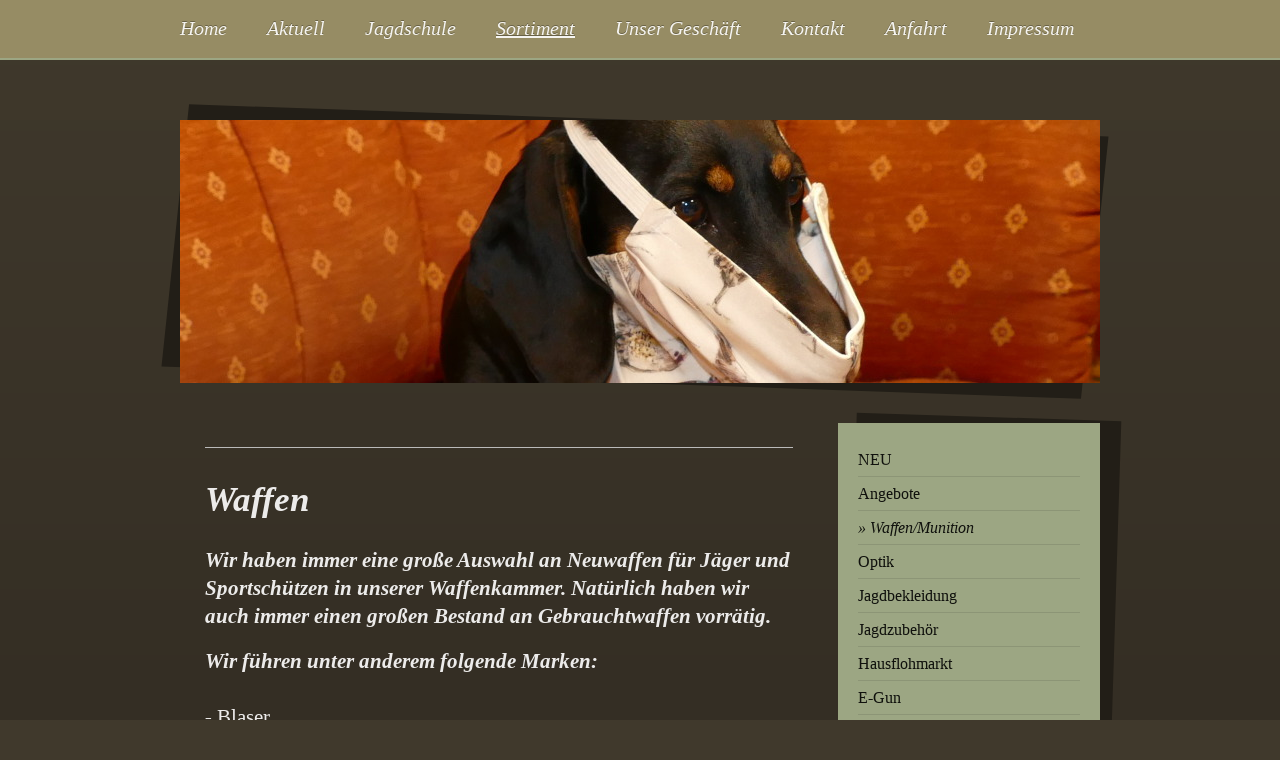

--- FILE ---
content_type: text/html; charset=UTF-8
request_url: https://www.waffen-muehlbauer.de/sortiment/waffen-munition/
body_size: 8048
content:
<!DOCTYPE html>
<html lang="de"  ><head prefix="og: http://ogp.me/ns# fb: http://ogp.me/ns/fb# business: http://ogp.me/ns/business#">
    <meta http-equiv="Content-Type" content="text/html; charset=utf-8"/>
    <meta name="generator" content="IONOS MyWebsite"/>
        
    <link rel="dns-prefetch" href="//cdn.website-start.de/"/>
    <link rel="dns-prefetch" href="//103.mod.mywebsite-editor.com"/>
    <link rel="dns-prefetch" href="https://103.sb.mywebsite-editor.com/"/>
    <link rel="shortcut icon" href="//cdn.website-start.de/favicon.ico"/>
        <title>Waffen Muehlbauer - Waffen/Munition</title>
    <style type="text/css">@media screen and (max-device-width: 1024px) {.diyw a.switchViewWeb {display: inline !important;}}</style>
    <style type="text/css">@media screen and (min-device-width: 1024px) {
            .mediumScreenDisabled { display:block }
            .smallScreenDisabled { display:block }
        }
        @media screen and (max-device-width: 1024px) { .mediumScreenDisabled { display:none } }
        @media screen and (max-device-width: 568px) { .smallScreenDisabled { display:none } }
                @media screen and (min-width: 1024px) {
            .mobilepreview .mediumScreenDisabled { display:block }
            .mobilepreview .smallScreenDisabled { display:block }
        }
        @media screen and (max-width: 1024px) { .mobilepreview .mediumScreenDisabled { display:none } }
        @media screen and (max-width: 568px) { .mobilepreview .smallScreenDisabled { display:none } }</style>
    <meta name="viewport" content="width=device-width, initial-scale=1, maximum-scale=1, minimal-ui"/>

<meta name="format-detection" content="telephone=no"/>
        <meta name="keywords" content="Waffen, Muehlbauer, Mühlbauer, Sauer, Blaser, Mauser, Zeiss, Swarovski, Büchsenmacher, Jagdwaffen, Jagd, Jagdbekleidung, Akah, Frankonia, Optik, Zielfernrohr, Burgheim, Straß"/>
            <meta name="description" content="Neue Seite"/>
            <meta name="robots" content="index,follow"/>
        <link href="//cdn.website-start.de/templates/2069/style.css?1763478093678" rel="stylesheet" type="text/css"/>
    <link href="https://www.waffen-muehlbauer.de/s/style/theming.css?1692110255" rel="stylesheet" type="text/css"/>
    <link href="//cdn.website-start.de/app/cdn/min/group/web.css?1763478093678" rel="stylesheet" type="text/css"/>
<link href="//cdn.website-start.de/app/cdn/min/moduleserver/css/de_DE/common,counter,shoppingbasket?1763478093678" rel="stylesheet" type="text/css"/>
    <link href="//cdn.website-start.de/app/cdn/min/group/mobilenavigation.css?1763478093678" rel="stylesheet" type="text/css"/>
    <link href="https://103.sb.mywebsite-editor.com/app/logstate2-css.php?site=274396389&amp;t=1768895051" rel="stylesheet" type="text/css"/>

<script type="text/javascript">
    /* <![CDATA[ */
var stagingMode = '';
    /* ]]> */
</script>
<script src="https://103.sb.mywebsite-editor.com/app/logstate-js.php?site=274396389&amp;t=1768895051"></script>

    <link href="//cdn.website-start.de/templates/2069/print.css?1763478093678" rel="stylesheet" media="print" type="text/css"/>
    <script type="text/javascript">
    /* <![CDATA[ */
    var systemurl = 'https://103.sb.mywebsite-editor.com/';
    var webPath = '/';
    var proxyName = '';
    var webServerName = 'www.waffen-muehlbauer.de';
    var sslServerUrl = 'https://www.waffen-muehlbauer.de';
    var nonSslServerUrl = 'http://www.waffen-muehlbauer.de';
    var webserverProtocol = 'http://';
    var nghScriptsUrlPrefix = '//103.mod.mywebsite-editor.com';
    var sessionNamespace = 'DIY_SB';
    var jimdoData = {
        cdnUrl:  '//cdn.website-start.de/',
        messages: {
            lightBox: {
    image : 'Bild',
    of: 'von'
}

        },
        isTrial: 0,
        pageId: 925722105    };
    var script_basisID = "274396389";

    diy = window.diy || {};
    diy.web = diy.web || {};

        diy.web.jsBaseUrl = "//cdn.website-start.de/s/build/";

    diy.context = diy.context || {};
    diy.context.type = diy.context.type || 'web';
    /* ]]> */
</script>

<script type="text/javascript" src="//cdn.website-start.de/app/cdn/min/group/web.js?1763478093678" crossorigin="anonymous"></script><script type="text/javascript" src="//cdn.website-start.de/s/build/web.bundle.js?1763478093678" crossorigin="anonymous"></script><script type="text/javascript" src="//cdn.website-start.de/app/cdn/min/group/mobilenavigation.js?1763478093678" crossorigin="anonymous"></script><script src="//cdn.website-start.de/app/cdn/min/moduleserver/js/de_DE/common,counter,shoppingbasket?1763478093678"></script>
<script type="text/javascript" src="https://cdn.website-start.de/proxy/apps/ehei5t/resource/dependencies/"></script><script type="text/javascript">
                    if (typeof require !== 'undefined') {
                        require.config({
                            waitSeconds : 10,
                            baseUrl : 'https://cdn.website-start.de/proxy/apps/ehei5t/js/'
                        });
                    }
                </script><script type="text/javascript" src="//cdn.website-start.de/app/cdn/min/group/pfcsupport.js?1763478093678" crossorigin="anonymous"></script>    <meta property="og:type" content="business.business"/>
    <meta property="og:url" content="https://www.waffen-muehlbauer.de/sortiment/waffen-munition/"/>
    <meta property="og:title" content="Waffen Muehlbauer - Waffen/Munition"/>
            <meta property="og:description" content="Neue Seite"/>
                <meta property="og:image" content="https://www.waffen-muehlbauer.de/s/img/emotionheader5801891106.JPG"/>
        <meta property="business:contact_data:country_name" content="Deutschland"/>
    <meta property="business:contact_data:street_address" content="Kreuterstr. 4"/>
    <meta property="business:contact_data:locality" content="Burgheim"/>
    
    <meta property="business:contact_data:email" content="martin.muehlbauer@web.de"/>
    <meta property="business:contact_data:postal_code" content="86666"/>
    <meta property="business:contact_data:phone_number" content=" +49 8432/9477612"/>
    <meta property="business:contact_data:fax_number" content=" 08432 9477613"/>
    
<meta property="business:hours:day" content="MONDAY"/><meta property="business:hours:start" content="09:00"/><meta property="business:hours:end" content="18:00"/><meta property="business:hours:day" content="TUESDAY"/><meta property="business:hours:start" content="09:00"/><meta property="business:hours:end" content="18:00"/><meta property="business:hours:day" content="THURSDAY"/><meta property="business:hours:start" content="09:00"/><meta property="business:hours:end" content="18:00"/><meta property="business:hours:day" content="FRIDAY"/><meta property="business:hours:start" content="09:00"/><meta property="business:hours:end" content="18:00"/><meta property="business:hours:day" content="WEDNESDAY"/><meta property="business:hours:start" content="09:00"/><meta property="business:hours:end" content="11:30"/><meta property="business:hours:day" content="SATURDAY"/><meta property="business:hours:start" content="09:00"/><meta property="business:hours:end" content="12:00"/></head>


<body class="body   cc-pagemode-default diyfeSidebarRight diy-market-de_DE" data-pageid="925722105" id="page-925722105">
    
    <div class="diyw">
        <div class="diyweb diywebClark">
		<div class="diyfeMobileNav">
		
<nav id="diyfeMobileNav" class="diyfeCA diyfeCA2" role="navigation">
    <a title="Navigation aufklappen/zuklappen">Navigation aufklappen/zuklappen</a>
    <ul class="mainNav1"><li class=" hasSubNavigation"><a data-page-id="925722052" href="https://www.waffen-muehlbauer.de/" class=" level_1"><span>Home</span></a></li><li class=" hasSubNavigation"><a data-page-id="925722099" href="https://www.waffen-muehlbauer.de/aktuell/" class=" level_1"><span>Aktuell</span></a></li><li class=" hasSubNavigation"><a data-page-id="925976857" href="https://www.waffen-muehlbauer.de/jagdschule/" class=" level_1"><span>Jagdschule</span></a></li><li class="parent hasSubNavigation"><a data-page-id="925722100" href="https://www.waffen-muehlbauer.de/sortiment/" class="parent level_1"><span>Sortiment</span></a><span class="diyfeDropDownSubOpener">&nbsp;</span><div class="diyfeDropDownSubList diyfeCA diyfeCA3"><ul class="mainNav2"><li class=" hasSubNavigation"><a data-page-id="925722098" href="https://www.waffen-muehlbauer.de/sortiment/neu/" class=" level_2"><span>NEU</span></a></li><li class=" hasSubNavigation"><a data-page-id="925722104" href="https://www.waffen-muehlbauer.de/sortiment/angebote/" class=" level_2"><span>Angebote</span></a></li><li class="current hasSubNavigation"><a data-page-id="925722105" href="https://www.waffen-muehlbauer.de/sortiment/waffen-munition/" class="current level_2"><span>Waffen/Munition</span></a></li><li class=" hasSubNavigation"><a data-page-id="925722106" href="https://www.waffen-muehlbauer.de/sortiment/optik/" class=" level_2"><span>Optik</span></a></li><li class=" hasSubNavigation"><a data-page-id="925722107" href="https://www.waffen-muehlbauer.de/sortiment/jagdbekleidung/" class=" level_2"><span>Jagdbekleidung</span></a></li><li class=" hasSubNavigation"><a data-page-id="925722111" href="https://www.waffen-muehlbauer.de/sortiment/jagdzubehör/" class=" level_2"><span>Jagdzubehör</span></a></li><li class=" hasSubNavigation"><a data-page-id="925722269" href="https://www.waffen-muehlbauer.de/sortiment/hausflohmarkt/" class=" level_2"><span>Hausflohmarkt</span></a></li><li class=" hasSubNavigation"><a data-page-id="925722112" href="https://www.waffen-muehlbauer.de/sortiment/e-gun/" class=" level_2"><span>E-Gun</span></a></li></ul></div></li><li class=" hasSubNavigation"><a data-page-id="925722097" href="https://www.waffen-muehlbauer.de/unser-geschäft/" class=" level_1"><span>Unser Geschäft</span></a><span class="diyfeDropDownSubOpener">&nbsp;</span><div class="diyfeDropDownSubList diyfeCA diyfeCA3"><ul class="mainNav2"><li class=" hasSubNavigation"><a data-page-id="925722113" href="https://www.waffen-muehlbauer.de/unser-geschäft/über-uns/" class=" level_2"><span>Über Uns</span></a></li><li class=" hasSubNavigation"><a data-page-id="925722115" href="https://www.waffen-muehlbauer.de/unser-geschäft/werkstatt/" class=" level_2"><span>Werkstatt</span></a></li></ul></div></li><li class=" hasSubNavigation"><a data-page-id="925722053" href="https://www.waffen-muehlbauer.de/kontakt/" class=" level_1"><span>Kontakt</span></a></li><li class=" hasSubNavigation"><a data-page-id="925722054" href="https://www.waffen-muehlbauer.de/anfahrt/" class=" level_1"><span>Anfahrt</span></a></li><li class=" hasSubNavigation"><a data-page-id="925722055" href="https://www.waffen-muehlbauer.de/impressum/" class=" level_1"><span>Impressum</span></a></li></ul></nav>
	</div>
	<div class="diywebNav diywebNavMain diywebNav1 diywebNavHorizontal">
		<div class="diywebLiveArea">
			<div class="diywebMainGutter">
				<div class="diyfeGE diyfeCA diyfeCA2">
					<div class="diywebGutter">
						<div class="webnavigation"><ul id="mainNav1" class="mainNav1"><li class="navTopItemGroup_1"><a data-page-id="925722052" href="https://www.waffen-muehlbauer.de/" class="level_1"><span>Home</span></a></li><li class="navTopItemGroup_2"><a data-page-id="925722099" href="https://www.waffen-muehlbauer.de/aktuell/" class="level_1"><span>Aktuell</span></a></li><li class="navTopItemGroup_3"><a data-page-id="925976857" href="https://www.waffen-muehlbauer.de/jagdschule/" class="level_1"><span>Jagdschule</span></a></li><li class="navTopItemGroup_4"><a data-page-id="925722100" href="https://www.waffen-muehlbauer.de/sortiment/" class="parent level_1"><span>Sortiment</span></a></li><li class="navTopItemGroup_5"><a data-page-id="925722097" href="https://www.waffen-muehlbauer.de/unser-geschäft/" class="level_1"><span>Unser Geschäft</span></a></li><li class="navTopItemGroup_6"><a data-page-id="925722053" href="https://www.waffen-muehlbauer.de/kontakt/" class="level_1"><span>Kontakt</span></a></li><li class="navTopItemGroup_7"><a data-page-id="925722054" href="https://www.waffen-muehlbauer.de/anfahrt/" class="level_1"><span>Anfahrt</span></a></li><li class="navTopItemGroup_8"><a data-page-id="925722055" href="https://www.waffen-muehlbauer.de/impressum/" class="level_1"><span>Impressum</span></a></li></ul></div>
					</div>
				</div>
			</div>
		</div>
	</div>
	<div class="diywebEmotionHeader">
		<div class="diywebLiveArea">
			<div class="diywebMainGutter">
				<div class="diyfeGE">
					<div class="diywebGutter">
						
<style type="text/css" media="all">
.diyw div#emotion-header {
        max-width: 920px;
        max-height: 263px;
                background: #EEEEEE;
    }

.diyw div#emotion-header-title-bg {
    left: 0%;
    top: 20%;
    width: 100%;
    height: 15%;

    background-color: #FFFFFF;
    opacity: 0.50;
    filter: alpha(opacity = 50);
    display: none;}
.diyw img#emotion-header-logo {
    left: 1.00%;
    top: 0.00%;
    background: transparent;
                border: 1px solid #CCCCCC;
        padding: 0px;
                display: none;
    }

.diyw div#emotion-header strong#emotion-header-title {
    left: 20%;
    top: 20%;
    color: #000000;
    display: none;    font: normal normal 24px/120% Helvetica, 'Helvetica Neue', 'Trebuchet MS', sans-serif;
}

.diyw div#emotion-no-bg-container{
    max-height: 263px;
}

.diyw div#emotion-no-bg-container .emotion-no-bg-height {
    margin-top: 28.59%;
}
</style>
<div id="emotion-header" data-action="loadView" data-params="active" data-imagescount="10">
            <img src="https://www.waffen-muehlbauer.de/s/img/emotionheader5801891106.JPG?1649082298.920px.263px" id="emotion-header-img" alt=""/>
            
        <div id="ehSlideshowPlaceholder">
            <div id="ehSlideShow">
                <div class="slide-container">
                                        <div style="background-color: #EEEEEE">
                            <img src="https://www.waffen-muehlbauer.de/s/img/emotionheader5801891106.JPG?1649082298.920px.263px" alt=""/>
                        </div>
                                    </div>
            </div>
        </div>


        <script type="text/javascript">
        //<![CDATA[
                diy.module.emotionHeader.slideShow.init({ slides: [{"url":"https:\/\/www.waffen-muehlbauer.de\/s\/img\/emotionheader5801891106.JPG?1649082298.920px.263px","image_alt":"","bgColor":"#EEEEEE"},{"url":"https:\/\/www.waffen-muehlbauer.de\/s\/img\/emotionheader5801891106_1.JPG?1649082298.920px.263px","image_alt":"","bgColor":"#EEEEEE"},{"url":"https:\/\/www.waffen-muehlbauer.de\/s\/img\/emotionheader5801891106_2.JPG?1649082298.920px.263px","image_alt":"","bgColor":"#EEEEEE"},{"url":"https:\/\/www.waffen-muehlbauer.de\/s\/img\/emotionheader5801891106_3.JPG?1649082298.920px.263px","image_alt":"","bgColor":"#EEEEEE"},{"url":"https:\/\/www.waffen-muehlbauer.de\/s\/img\/emotionheader5801891106_4.JPG?1649082298.920px.263px","image_alt":"","bgColor":"#EEEEEE"},{"url":"https:\/\/www.waffen-muehlbauer.de\/s\/img\/emotionheader5801891106_5.JPG?1649082298.920px.263px","image_alt":"","bgColor":"#EEEEEE"},{"url":"https:\/\/www.waffen-muehlbauer.de\/s\/img\/emotionheader5801891106_6.JPG?1649082298.920px.263px","image_alt":"","bgColor":"#EEEEEE"},{"url":"https:\/\/www.waffen-muehlbauer.de\/s\/img\/emotionheader5801891106_7.JPG?1649082298.920px.263px","image_alt":"","bgColor":"#EEEEEE"},{"url":"https:\/\/www.waffen-muehlbauer.de\/s\/img\/emotionheader5801891106_8.JPG?1649082298.920px.263px","image_alt":"","bgColor":"#EEEEEE"},{"url":"https:\/\/www.waffen-muehlbauer.de\/s\/img\/emotionheader5801891106_9.JPG?1649082298.920px.263px","image_alt":"","bgColor":"#EEEEEE"}] });
        //]]>
        </script>

    
            
        
            
    
    
    
    <script type="text/javascript">
    //<![CDATA[
    (function ($) {
        function enableSvgTitle() {
                        var titleSvg = $('svg#emotion-header-title-svg'),
                titleHtml = $('#emotion-header-title'),
                emoWidthAbs = 920,
                emoHeightAbs = 263,
                offsetParent,
                titlePosition,
                svgBoxWidth,
                svgBoxHeight;

                        if (titleSvg.length && titleHtml.length) {
                offsetParent = titleHtml.offsetParent();
                titlePosition = titleHtml.position();
                svgBoxWidth = titleHtml.width();
                svgBoxHeight = titleHtml.height();

                                titleSvg.get(0).setAttribute('viewBox', '0 0 ' + svgBoxWidth + ' ' + svgBoxHeight);
                titleSvg.css({
                   left: Math.roundTo(100 * titlePosition.left / offsetParent.width(), 3) + '%',
                   top: Math.roundTo(100 * titlePosition.top / offsetParent.height(), 3) + '%',
                   width: Math.roundTo(100 * svgBoxWidth / emoWidthAbs, 3) + '%',
                   height: Math.roundTo(100 * svgBoxHeight / emoHeightAbs, 3) + '%'
                });

                titleHtml.css('visibility','hidden');
                titleSvg.css('visibility','visible');
            }
        }

        
            var posFunc = function($, overrideSize) {
                var elems = [], containerWidth, containerHeight;
                                    elems.push({
                        selector: '#emotion-header-title',
                        overrideSize: true,
                        horPos: 25.41,
                        vertPos: 22.75                    });
                    lastTitleWidth = $('#emotion-header-title').width();
                                                elems.push({
                    selector: '#emotion-header-title-bg',
                    horPos: 0,
                    vertPos: 23.53                });
                                
                containerWidth = parseInt('920');
                containerHeight = parseInt('263');

                for (var i = 0; i < elems.length; ++i) {
                    var el = elems[i],
                        $el = $(el.selector),
                        pos = {
                            left: el.horPos,
                            top: el.vertPos
                        };
                    if (!$el.length) continue;
                    var anchorPos = $el.anchorPosition();
                    anchorPos.$container = $('#emotion-header');

                    if (overrideSize === true || el.overrideSize === true) {
                        anchorPos.setContainerSize(containerWidth, containerHeight);
                    } else {
                        anchorPos.setContainerSize(null, null);
                    }

                    var pxPos = anchorPos.fromAnchorPosition(pos),
                        pcPos = anchorPos.toPercentPosition(pxPos);

                    var elPos = {};
                    if (!isNaN(parseFloat(pcPos.top)) && isFinite(pcPos.top)) {
                        elPos.top = pcPos.top + '%';
                    }
                    if (!isNaN(parseFloat(pcPos.left)) && isFinite(pcPos.left)) {
                        elPos.left = pcPos.left + '%';
                    }
                    $el.css(elPos);
                }

                // switch to svg title
                enableSvgTitle();
            };

                        var $emotionImg = jQuery('#emotion-header-img');
            if ($emotionImg.length > 0) {
                // first position the element based on stored size
                posFunc(jQuery, true);

                // trigger reposition using the real size when the element is loaded
                var ehLoadEvTriggered = false;
                $emotionImg.one('load', function(){
                    posFunc(jQuery);
                    ehLoadEvTriggered = true;
                                        diy.module.emotionHeader.slideShow.start();
                                    }).each(function() {
                                        if(this.complete || typeof this.complete === 'undefined') {
                        jQuery(this).load();
                    }
                });

                                noLoadTriggeredTimeoutId = setTimeout(function() {
                    if (!ehLoadEvTriggered) {
                        posFunc(jQuery);
                    }
                    window.clearTimeout(noLoadTriggeredTimeoutId)
                }, 5000);//after 5 seconds
            } else {
                jQuery(function(){
                    posFunc(jQuery);
                });
            }

                        if (jQuery.isBrowser && jQuery.isBrowser.ie8) {
                var longTitleRepositionCalls = 0;
                longTitleRepositionInterval = setInterval(function() {
                    if (lastTitleWidth > 0 && lastTitleWidth != jQuery('#emotion-header-title').width()) {
                        posFunc(jQuery);
                    }
                    longTitleRepositionCalls++;
                    // try this for 5 seconds
                    if (longTitleRepositionCalls === 5) {
                        window.clearInterval(longTitleRepositionInterval);
                    }
                }, 1000);//each 1 second
            }

            }(jQuery));
    //]]>
    </script>

    </div>

					</div>
				</div>
			</div>
		</div>
	</div>
	<div class="diywebContent">
		<div class="diywebLiveArea">
			<div class="diywebMainGutter">
				<div class="diyfeGridGroup diyfeCA diyfeCA1">
					<div class="diywebMain diyfeGE">
						<div class="diywebGutter">
							
        <div id="content_area">
        	<div id="content_start"></div>
        	
        
        <div id="matrix_1026814435" class="sortable-matrix" data-matrixId="1026814435"><div class="n module-type-hr diyfeLiveArea "> <div style="padding: 0px 0px">
    <div class="hr"></div>
</div>
 </div><div class="n module-type-header diyfeLiveArea "> <h1><span class="diyfeDecoration">Waffen</span></h1> </div><div class="n module-type-text diyfeLiveArea "> <h2>Wir haben immer eine große Auswahl an Neuwaffen für Jäger und Sportschützen in unserer Waffenkammer. Natürlich haben wir auch immer einen großen Bestand an Gebrauchtwaffen vorrätig.</h2>
<p> </p>
<h2>Wir führen unter anderem folgende Marken:</h2>
<h2> </h2>
<h2>- <a href="http://www.blaser.de/" target="_blank">Blaser</a></h2>
<h2>- <a href="http://www.sauer.de/" target="_blank">Sauer</a></h2>
<h2>- <a href="http://www.mauser.com/" target="_blank">Mauser</a></h2>
<h2>- <a href="https://www.steyr-mannlicher.com/" target="_blank">Steyr</a></h2>
<h2>- <a href="http://www.krieghoff.de/" target="_blank">Krieghoff</a></h2>
<h2>- <a href="http://www.merkel-die-jagd.de/" target="_blank">Merkel</a></h2>
<h2>- <a href="http://www.beretta.com/en/" target="_blank">Beretta</a></h2>
<h2>- <a href="http://www.savagearms.com/" target="_blank">Savage</a></h2>
<h2>- <a href="http://ruger.com/index.html" target="_blank">Ruger</a></h2>
<h2>- <a href="http://www.howa-rifles.de/" target="_blank">Howa</a></h2>
<h2>- <a href="http://www.benelli.it/en" target="_blank">Benelli</a></h2>
<h2>- <a href="http://browning.eu/" target="_blank">Browning </a>- <a href="http://browning.eu/winchester/homepage.php" target="_blank">Winchester</a> - <a href="http://browning.eu/miroku/homepage.php" target="_blank">Miroku</a></h2>
<h2>- <a href="http://www.remington.com/" target="_blank">Remington</a></h2>
<h2>- <a href="http://www.tikka.fi/" target="_blank">Tikka</a></h2>
<h2>- <a href="http://www.sako.fi/" target="_blank">Sako</a></h2>
<h2>- <a href="http://www.zoli.it/" target="_blank">Zoli</a></h2>
<h2>- uvm.</h2> </div><div class="n module-type-text diyfeLiveArea "> <h1>Munition</h1> </div><div class="n module-type-textWithImage diyfeLiveArea "> 
<div class="clearover " id="textWithImage-5802074281">
<div class="align-container imgleft" style="max-width: 100%; width: 210px;">
    <a class="imagewrapper" href="https://www.waffen-muehlbauer.de/s/cc_images/teaserbox_2459099577.jpg?t=1675430909" rel="lightbox[5802074281]">
        <img src="https://www.waffen-muehlbauer.de/s/cc_images/cache_2459099577.jpg?t=1675430909" id="image_5802074281" alt="" style="width:100%"/>
    </a>


</div> 
<div class="textwrapper">
<h2>Wir halten ein reichhaltiges Sortiment an Jagd- und Sportmunition für sie vorrätig.</h2>
<h2> </h2>
<h2>- <a href="http://www.ruag.com/de/ammotec/jagd-und-sport/" target="_blank">RWS - GECO - Rottweil</a></h2>
<h2>- <a href="http://www.ruag.com/de/ammotec/jagd-und-sport/norma/" target="_blank">Norma</a></h2>
<h2>- <a href="http://www.winchester.com/choose-your-ammo/Pages/Choose-Your-Ammo.aspx" target="_blank">Winchester</a></h2>
<h2>- <a href="http://www.hornady.com/" target="_blank">Hornady</a></h2>
<h2>- <a href="http://www.remington.com/" target="_blank">Remington</a></h2>
<h2>- <a href="http://www.sellier-bellot.cz/" target="_blank">Sellier&amp;Bellot</a></h2>
<h2>- uvm.</h2>
<p> </p>
<p>Unser aktueller Bestand an Kugel- und Kurzwaffenmunition:</p>
</div>
</div> 
<script type="text/javascript">
    //<![CDATA[
    jQuery(document).ready(function($){
        var $target = $('#textWithImage-5802074281');

        if ($.fn.swipebox && Modernizr.touch) {
            $target
                .find('a[rel*="lightbox"]')
                .addClass('swipebox')
                .swipebox();
        } else {
            $target.tinyLightbox({
                item: 'a[rel*="lightbox"]',
                cycle: false,
                hideNavigation: true
            });
        }
    });
    //]]>
</script>
 </div><div class="n module-type-hr diyfeLiveArea "> <div style="padding: 0px 0px">
    <div class="hr"></div>
</div>
 </div></div>
        
        
        </div>
						</div>
					</div>
					<div class="diywebSecondary diyfeGE diyfeCA diyfeCA3">
						<div class="diywebNav diywebNav23 diywebHideOnSmall">
							<div class="diyfeGE">
								<div class="diywebGutter">
									<div class="webnavigation"><ul id="mainNav2" class="mainNav2"><li class="navTopItemGroup_0"><a data-page-id="925722098" href="https://www.waffen-muehlbauer.de/sortiment/neu/" class="level_2"><span>NEU</span></a></li><li class="navTopItemGroup_0"><a data-page-id="925722104" href="https://www.waffen-muehlbauer.de/sortiment/angebote/" class="level_2"><span>Angebote</span></a></li><li class="navTopItemGroup_0"><a data-page-id="925722105" href="https://www.waffen-muehlbauer.de/sortiment/waffen-munition/" class="current level_2"><span>Waffen/Munition</span></a></li><li class="navTopItemGroup_0"><a data-page-id="925722106" href="https://www.waffen-muehlbauer.de/sortiment/optik/" class="level_2"><span>Optik</span></a></li><li class="navTopItemGroup_0"><a data-page-id="925722107" href="https://www.waffen-muehlbauer.de/sortiment/jagdbekleidung/" class="level_2"><span>Jagdbekleidung</span></a></li><li class="navTopItemGroup_0"><a data-page-id="925722111" href="https://www.waffen-muehlbauer.de/sortiment/jagdzubehör/" class="level_2"><span>Jagdzubehör</span></a></li><li class="navTopItemGroup_0"><a data-page-id="925722269" href="https://www.waffen-muehlbauer.de/sortiment/hausflohmarkt/" class="level_2"><span>Hausflohmarkt</span></a></li><li class="navTopItemGroup_0"><a data-page-id="925722112" href="https://www.waffen-muehlbauer.de/sortiment/e-gun/" class="level_2"><span>E-Gun</span></a></li></ul></div>
								</div>
							</div>
						</div>
						<div class="diywebSidebar">
							<div class="diyfeGE">
								<div class="diywebGutter">
									<div id="matrix_1026814275" class="sortable-matrix" data-matrixId="1026814275"><div class="n module-type-imageSubtitle diyfeLiveArea "> <div class="clearover imageSubtitle imageFitWidth" id="imageSubtitle-5801890824">
    <div class="align-container align-left" style="max-width: 300px">
        <a class="imagewrapper" href="https://www.waffen-muehlbauer.de/s/cc_images/teaserbox_2458825300.jpg?t=1566828089" rel="lightbox[5801890824]">
            <img id="image_2458825300" src="https://www.waffen-muehlbauer.de/s/cc_images/cache_2458825300.jpg?t=1566828089" alt="" style="max-width: 300px; height:auto"/>
        </a>

        
    </div>

</div>

<script type="text/javascript">
//<![CDATA[
jQuery(function($) {
    var $target = $('#imageSubtitle-5801890824');

    if ($.fn.swipebox && Modernizr.touch) {
        $target
            .find('a[rel*="lightbox"]')
            .addClass('swipebox')
            .swipebox();
    } else {
        $target.tinyLightbox({
            item: 'a[rel*="lightbox"]',
            cycle: false,
            hideNavigation: true
        });
    }
});
//]]>
</script>
 </div><div class="n module-type-text diyfeLiveArea "> <h2>Unsere Öffnungszeiten</h2>
<p> </p>
<p>Mi, Do, Fr              09:00 - 13:00</p>
<p>             und             14:30 - 18:00</p>
<p>Samstag                  09.00 - 12.00</p>
<p><span style="color: rgb(183, 28, 28);">Mo und Di             geschlossen </span></p>
<p style="text-align: center;"> </p>
<p style="text-align: center;"><span style="color: rgb(50, 105, 30);">o</span></p> </div><div class="n module-type-webcomponent-contactData diyfeLiveArea "> <div id="webcomponent_408e7ecb-bbc8-4abe-ba28-3c8f911f4265_web" class="diysdk_contentApps_contactData web_view webcomponent diyApp">
    <div class="alignment clear">
        <div class="tbold"><span itemscope="" itemtype="http://schema.org/Organization"><span itemprop="name">Waffen Mühlbauer</span></span></div>
        <div>
            <div>
                <span itemscope="" itemtype="http://schema.org/Organization"><span itemprop="address" itemscope="" itemtype="http://schema.org/PostalAddress"><span itemprop="streetAddress">Kreuterstr.</span></span></span> <span class="diysemanticplaceholder" data-semantic-data-key="streetAddress/number">4</span>            </div>
            <div>
                <span itemscope="" itemtype="http://schema.org/Organization"><span itemprop="address" itemscope="" itemtype="http://schema.org/PostalAddress"><span itemprop="postalCode">86666</span></span></span> <span itemscope="" itemtype="http://schema.org/Organization"><span itemprop="address" itemscope="" itemtype="http://schema.org/PostalAddress"><span itemprop="addressLocality">Burgheim</span></span></span>            </div>
        </div>
        <div class="mTop15">
            <div>
            Telefon: <span itemscope="" itemtype="http://schema.org/Organization">
    <span itemprop="telephone" class="diy-visible-on-nontouch">08432 9477612</span>
    <a class="diy-visible-on-touch diy-inline" href="tel:08432 9477612">08432 9477612</a>
</span>            </div>
            <div>
                        </div>
            <div>
            Fax: <span itemscope="" itemtype="http://schema.org/Organization"><span itemprop="faxNumber"> 08432 9477613</span></span>            </div>
        </div>
        <div class="mTop15">
                        E-Mail-Adresse: <span class="email-link"><span itemscope="" itemtype="http://schema.org/Organization"><span itemprop="email">martin.muehlbauer@web.de</span></span></span>
                    </div>
        <div class="mTop15">
            <div class="mtop5">
                        </div>
            <div class="mtop5">
                        </div>
            <div class="mtop5">
                        </div>
            <div class="mtop5">
                        </div>
        </div>
    </div>
    <div class="clear"></div>
    </div><script type="text/javascript">/* <![CDATA[ */
var data = {"instance":{"data":{"renderOptions":{"width":"222","height":null,"upgradeable":"0","packagetransition":"none"}},"name":"contactData","localizedName":"contactData.edit.title","id":"408e7ecb-bbc8-4abe-ba28-3c8f911f4265","view":"web","app":{"version":"1.0","name":"contentApps","id":"8A42C553-94AE-4F04-9ADF-423DED50B67F"},"isSitebuilder":false,"environmentConfig":{"isSitebuilder":false,"staticUrlPrefix":"https:\/\/cdn.website-start.de\/proxy\/apps\/cei7th"}},"resources":{"css":["https:\/\/cdn.website-start.de\/proxy\/apps\/cei7th\/s\/diy\/basic\/public\/css\/basic.css?rev-1572431778=","https:\/\/cdn.website-start.de\/proxy\/apps\/cei7th\/s\/contentApps\/contactData\/public\/css\/web.css?rev-1572431778="],"js":["order!https:\/\/cdn.website-start.de\/proxy\/apps\/cei7th\/s\/contentApps\/contactData\/public\/js\/contactData.js?rev-1572431778=","order!https:\/\/cdn.website-start.de\/proxy\/apps\/cei7th\/api\/app\/contentApps\/translation\/de_DE?rev-1572431778="]},"embeddedComponents":[]};
var baseSaveUrl = '/proxy/apps/';
var instanceCreator = new diysdk.webcomponentIntegrator();
instanceCreator.create(data, baseSaveUrl);
/* ]]> */</script> </div><div class="n module-type-remoteModule-counter diyfeLiveArea ">             <div id="modul_5801890878_content"><div id="NGH5801890878_" class="counter apsinth-clear">
		<div class="ngh-counter ngh-counter-skin-playful_02a" style="height:29px"><div class="char" style="width:16px;height:29px"></div><div class="char" style="background-position:-51px 0px;width:16px;height:29px"></div><div class="char" style="background-position:-119px 0px;width:17px;height:29px"></div><div class="char" style="background-position:-35px 0px;width:16px;height:29px"></div><div class="char" style="background-position:-195px 0px;width:13px;height:29px"></div><div class="char" style="background-position:-67px 0px;width:14px;height:29px"></div><div class="char" style="background-position:-67px 0px;width:14px;height:29px"></div><div class="char" style="background-position:-136px 0px;width:18px;height:29px"></div><div class="char" style="background-position:-315px 0px;width:15px;height:29px"></div></div>		<div class="apsinth-clear"></div>
</div>
</div><script>/* <![CDATA[ */var __NGHModuleInstanceData5801890878 = __NGHModuleInstanceData5801890878 || {};__NGHModuleInstanceData5801890878.server = 'http://103.mod.mywebsite-editor.com';__NGHModuleInstanceData5801890878.data_web = {"content":372448};var m = mm[5801890878] = new Counter(5801890878,55753,'counter');if (m.initView_main != null) m.initView_main();/* ]]> */</script>
         </div></div>
								</div>
							</div>
						</div>
					</div>
				</div>
			</div>
		</div>
	</div>
	<div class="diywebFooter">
		<div class="diywebLiveArea">
			<div class="diywebMainGutter">
				<div class="diyfeGE diywebPull diyfeCA diyfeCA4">
					<div class="diywebGutter">
						<div id="contentfooter">
    <div class="leftrow">
                        <a rel="nofollow" href="javascript:window.print();">
                    <img class="inline" height="14" width="18" src="//cdn.website-start.de/s/img/cc/printer.gif" alt=""/>
                    Druckversion                </a> <span class="footer-separator">|</span>
                <a href="https://www.waffen-muehlbauer.de/sitemap/">Sitemap</a>
                        <br/> (c) Waffen Mühlbauer 2015
            </div>
    <script type="text/javascript">
        window.diy.ux.Captcha.locales = {
            generateNewCode: 'Neuen Code generieren',
            enterCode: 'Bitte geben Sie den Code ein'
        };
        window.diy.ux.Cap2.locales = {
            generateNewCode: 'Neuen Code generieren',
            enterCode: 'Bitte geben Sie den Code ein'
        };
    </script>
    <div class="rightrow">
                    <span class="loggedout">
                <a rel="nofollow" id="login" href="https://login.1and1-editor.com/274396389/www.waffen-muehlbauer.de/de?pageId=925722105">
                    Login                </a>
            </span>
                <p><a class="diyw switchViewWeb" href="javascript:switchView('desktop');">Webansicht</a><a class="diyw switchViewMobile" href="javascript:switchView('mobile');">Mobile-Ansicht</a></p>
                <span class="loggedin">
            <a rel="nofollow" id="logout" href="https://103.sb.mywebsite-editor.com/app/cms/logout.php">Logout</a> <span class="footer-separator">|</span>
            <a rel="nofollow" id="edit" href="https://103.sb.mywebsite-editor.com/app/274396389/925722105/">Seite bearbeiten</a>
        </span>
    </div>
</div>
            <div id="loginbox" class="hidden">
                <script type="text/javascript">
                    /* <![CDATA[ */
                    function forgotpw_popup() {
                        var url = 'https://passwort.1und1.de/xml/request/RequestStart';
                        fenster = window.open(url, "fenster1", "width=600,height=400,status=yes,scrollbars=yes,resizable=yes");
                        // IE8 doesn't return the window reference instantly or at all.
                        // It may appear the call failed and fenster is null
                        if (fenster && fenster.focus) {
                            fenster.focus();
                        }
                    }
                    /* ]]> */
                </script>
                                <img class="logo" src="//cdn.website-start.de/s/img/logo.gif" alt="IONOS" title="IONOS"/>

                <div id="loginboxOuter"></div>
            </div>
        

					</div>
				</div>
			</div>
		</div>
	</div>
</div>    </div>

    
    </body>


<!-- rendered at Thu, 15 Jan 2026 15:40:47 +0100 -->
</html>
